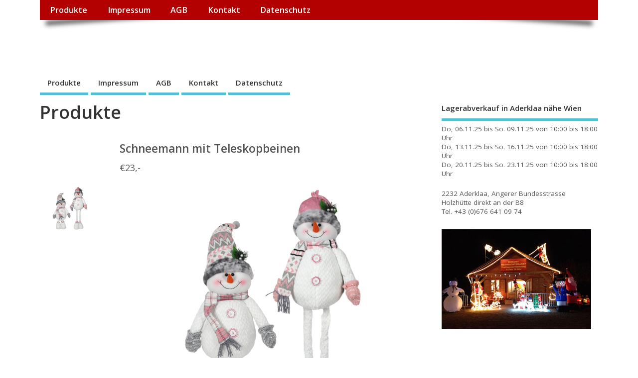

--- FILE ---
content_type: text/html; charset=UTF-8
request_url: https://www.weihnachtsdiskont.at/?singleproduct=5260
body_size: 5821
content:
<!DOCTYPE html>
<!--[if lt IE 7 ]>	<html lang="de" class="no-js ie6"> <![endif]-->
<!--[if IE 7 ]>		<html lang="de" class="no-js ie7"> <![endif]-->
<!--[if IE 8 ]>		<html lang="de" class="no-js ie8"> <![endif]-->
<!--[if IE 9 ]>		<html lang="de" class="no-js ie9"> <![endif]-->
<!--[if (gt IE 9)|!(IE)]><!-->
<html lang="de" class="no-js"> <!--<![endif]-->
<head>
<meta charset="UTF-8" />


<meta name="viewport" content="width=device-width,initial-scale=1,maximum-scale=1,user-scalable=yes">
<meta name="HandheldFriendly" content="true">

<link rel="pingback" href="https://www.weihnachtsdiskont.at/xmlrpc.php" />

<title>weihnachtsdiskont.at &#8211; Bis zu 50% reduzierte Preise</title>

<meta name='robots' content='max-image-preview:large' />
<link rel='dns-prefetch' href='//www.weihnachtsdiskont.at' />
<link rel='dns-prefetch' href='//fonts.googleapis.com' />
<link rel='dns-prefetch' href='//s.w.org' />
<link rel="alternate" type="application/rss+xml" title="weihnachtsdiskont.at &raquo; Feed" href="https://www.weihnachtsdiskont.at/feed/" />
<link rel="alternate" type="application/rss+xml" title="weihnachtsdiskont.at &raquo; Kommentar-Feed" href="https://www.weihnachtsdiskont.at/comments/feed/" />
		<script type="text/javascript">
			window._wpemojiSettings = {"baseUrl":"https:\/\/s.w.org\/images\/core\/emoji\/13.1.0\/72x72\/","ext":".png","svgUrl":"https:\/\/s.w.org\/images\/core\/emoji\/13.1.0\/svg\/","svgExt":".svg","source":{"concatemoji":"https:\/\/www.weihnachtsdiskont.at\/wp-includes\/js\/wp-emoji-release.min.js?ver=5.8.12"}};
			!function(e,a,t){var n,r,o,i=a.createElement("canvas"),p=i.getContext&&i.getContext("2d");function s(e,t){var a=String.fromCharCode;p.clearRect(0,0,i.width,i.height),p.fillText(a.apply(this,e),0,0);e=i.toDataURL();return p.clearRect(0,0,i.width,i.height),p.fillText(a.apply(this,t),0,0),e===i.toDataURL()}function c(e){var t=a.createElement("script");t.src=e,t.defer=t.type="text/javascript",a.getElementsByTagName("head")[0].appendChild(t)}for(o=Array("flag","emoji"),t.supports={everything:!0,everythingExceptFlag:!0},r=0;r<o.length;r++)t.supports[o[r]]=function(e){if(!p||!p.fillText)return!1;switch(p.textBaseline="top",p.font="600 32px Arial",e){case"flag":return s([127987,65039,8205,9895,65039],[127987,65039,8203,9895,65039])?!1:!s([55356,56826,55356,56819],[55356,56826,8203,55356,56819])&&!s([55356,57332,56128,56423,56128,56418,56128,56421,56128,56430,56128,56423,56128,56447],[55356,57332,8203,56128,56423,8203,56128,56418,8203,56128,56421,8203,56128,56430,8203,56128,56423,8203,56128,56447]);case"emoji":return!s([10084,65039,8205,55357,56613],[10084,65039,8203,55357,56613])}return!1}(o[r]),t.supports.everything=t.supports.everything&&t.supports[o[r]],"flag"!==o[r]&&(t.supports.everythingExceptFlag=t.supports.everythingExceptFlag&&t.supports[o[r]]);t.supports.everythingExceptFlag=t.supports.everythingExceptFlag&&!t.supports.flag,t.DOMReady=!1,t.readyCallback=function(){t.DOMReady=!0},t.supports.everything||(n=function(){t.readyCallback()},a.addEventListener?(a.addEventListener("DOMContentLoaded",n,!1),e.addEventListener("load",n,!1)):(e.attachEvent("onload",n),a.attachEvent("onreadystatechange",function(){"complete"===a.readyState&&t.readyCallback()})),(n=t.source||{}).concatemoji?c(n.concatemoji):n.wpemoji&&n.twemoji&&(c(n.twemoji),c(n.wpemoji)))}(window,document,window._wpemojiSettings);
		</script>
		<style type="text/css">
img.wp-smiley,
img.emoji {
	display: inline !important;
	border: none !important;
	box-shadow: none !important;
	height: 1em !important;
	width: 1em !important;
	margin: 0 .07em !important;
	vertical-align: -0.1em !important;
	background: none !important;
	padding: 0 !important;
}
</style>
	<link rel='stylesheet' id='wp-block-library-css'  href='https://www.weihnachtsdiskont.at/wp-includes/css/dist/block-library/style.min.css?ver=5.8.12' type='text/css' media='all' />
<link rel='stylesheet' id='default_gwf-css'  href='//fonts.googleapis.com/css?family=Open+Sans%3A400%2C400italic%2C600%2C600italic%2C700%2C700italic%2C300%2C300italic&#038;ver=5.8.12' type='text/css' media='all' />
<link rel='stylesheet' id='parent-style-css'  href='https://www.weihnachtsdiskont.at/wp-content/themes/mesocolumn/style.css?ver=1.6.5.1' type='text/css' media='all' />
<link rel='stylesheet' id='superfish-css'  href='https://www.weihnachtsdiskont.at/wp-content/themes/mesocolumn/lib/scripts/superfish-menu/css/superfish.css?ver=1.6.5.1' type='text/css' media='all' />
<link rel='stylesheet' id='font-awesome-cdn-css'  href='https://www.weihnachtsdiskont.at/wp-content/themes/mesocolumn/lib/scripts/font-awesome/css/font-awesome.css?ver=1.6.5.1' type='text/css' media='all' />
<script type='text/javascript' src='https://www.weihnachtsdiskont.at/wp-includes/js/jquery/jquery.min.js?ver=3.6.0' id='jquery-core-js'></script>
<script type='text/javascript' src='https://www.weihnachtsdiskont.at/wp-includes/js/jquery/jquery-migrate.min.js?ver=3.3.2' id='jquery-migrate-js'></script>
<link rel="https://api.w.org/" href="https://www.weihnachtsdiskont.at/wp-json/" /><link rel="alternate" type="application/json" href="https://www.weihnachtsdiskont.at/wp-json/wp/v2/pages/1971" /><link rel="EditURI" type="application/rsd+xml" title="RSD" href="https://www.weihnachtsdiskont.at/xmlrpc.php?rsd" />
<link rel="wlwmanifest" type="application/wlwmanifest+xml" href="https://www.weihnachtsdiskont.at/wp-includes/wlwmanifest.xml" /> 
<meta name="generator" content="WordPress 5.8.12" />
<link rel="canonical" href="https://www.weihnachtsdiskont.at/" />
<link rel='shortlink' href='https://www.weihnachtsdiskont.at/' />
<link rel="alternate" type="application/json+oembed" href="https://www.weihnachtsdiskont.at/wp-json/oembed/1.0/embed?url=https%3A%2F%2Fwww.weihnachtsdiskont.at%2F" />
<link rel="alternate" type="text/xml+oembed" href="https://www.weihnachtsdiskont.at/wp-json/oembed/1.0/embed?url=https%3A%2F%2Fwww.weihnachtsdiskont.at%2F&#038;format=xml" />
    
    <script type="text/javascript">
        var ajaxurl = 'https://www.weihnachtsdiskont.at/wp-admin/admin-ajax.php';
    </script>
		<script>
			document.documentElement.className = document.documentElement.className.replace( 'no-js', 'js' );
		</script>
				<style>
			.no-js img.lazyload { display: none; }
			figure.wp-block-image img.lazyloading { min-width: 150px; }
							.lazyload, .lazyloading { opacity: 0; }
				.lazyloaded {
					opacity: 1;
					transition: opacity 400ms;
					transition-delay: 0ms;
				}
					</style>
		<style type="text/css" media="all">
</style>
<style type="text/css" media="all">
</style>
<style type="text/css" media="all">
body {font-family: 'Open Sans', sans-serif;font-weight: 400;}
#siteinfo div,h1,h2,h3,h4,h5,h6,.header-title,#main-navigation, #featured #featured-title, #cf .tinput, #wp-calendar caption,.flex-caption h1,#portfolio-filter li,.nivo-caption a.read-more,.form-submit #submit,.fbottom,ol.commentlist li div.comment-post-meta, .home-post span.post-category a,ul.tabbernav li a {font-family: 'Open Sans', sans-serif;font-weight:600;}
#main-navigation, .sf-menu li a {font-family: 'Open Sans', sans-serif;font-weight: 600;}
#Gallerybox,#myGallery,#myGallerySet,#flickrGallery {height:400px;}
#top-navigation {background-color: #b30000;}#top-navigation .sf-menu li a:hover,#top-navigation .sf-menu li:hover,#top-navigation .sf-menu ul {background-color: #990000;}#top-navigation .sf-menu ul li a:hover {background-color: #800000;background-image: none;}#mobile-nav .mobile-open a {background: #b30000 none;}#mobile-nav ul li a {background: #990000 none;}#mobile-nav ul li a:hover {background:#800000 none;}#custom #siteinfo a {color: #ffffff !important;text-decoration: none;}
#custom #siteinfo p#site-description {color: #ffffff !important;text-decoration: none;}
#post-entry div.post-thumb.size-thumbnail {float:left;width:150px;}
#post-entry article .post-right {margin:0 0 0 170px;}
</style>

</head>

<body class="home page-template-default page page-id-1971 chrome" id="custom">

<div class="product-with-desc secbody">

<div id="wrapper">

<div id="wrapper-main">

<div id="bodywrap" class="innerwrap">

<div id="bodycontent">

<div id="container">

<nav class="top-nav iegradient effect-1" id="top-navigation">
<div class="innerwrap">
<ul id="menu-menu-1" class="sf-menu"><li id='menu-item-2162'  class="menu-item menu-item-type-post_type menu-item-object-page menu-item-home current-menu-item page_item page-item-1971 current_page_item no_desc   "><a  href="https://www.weihnachtsdiskont.at/">Produkte</a></li>
<li id='menu-item-300'  class="menu-item menu-item-type-post_type menu-item-object-page no_desc   "><a  href="https://www.weihnachtsdiskont.at/impressum/">Impressum</a></li>
<li id='menu-item-166'  class="menu-item menu-item-type-post_type menu-item-object-page no_desc   "><a  href="https://www.weihnachtsdiskont.at/agb/">AGB</a></li>
<li id='menu-item-2170'  class="menu-item menu-item-type-post_type menu-item-object-page no_desc   "><a  href="https://www.weihnachtsdiskont.at/kontakt/">Kontakt</a></li>
<li id='menu-item-2172'  class="menu-item menu-item-type-post_type menu-item-object-page menu-item-privacy-policy no_desc   "><a  href="https://www.weihnachtsdiskont.at/datenschutz/">Datenschutz</a></li>
</ul></div>
</nav>
<!-- HEADER START -->
<header class="iegradient yes_head" id="header">
<div class="header-inner">
<div class="innerwrap">
<div id="siteinfo">
<div ><a href="https://www.weihnachtsdiskont.at/" title="weihnachtsdiskont.at" rel="home">weihnachtsdiskont.at</a></div ><p id="site-description">Bis zu 50% reduzierte Preise</p>
</div>
<!-- SITEINFO END -->
</div>
</div>
</header>
<!-- HEADER END -->
<div class="container-wrap">

<!-- NAVIGATION START -->
<nav class="main-nav iegradient" id="main-navigation">
<ul id="menu-menu-2" class="sf-menu"><li id='menu-item-2162'  class="menu-item menu-item-type-post_type menu-item-object-page menu-item-home current-menu-item page_item page-item-1971 current_page_item no_desc   "><a  href="https://www.weihnachtsdiskont.at/">Produkte</a></li>
<li id='menu-item-300'  class="menu-item menu-item-type-post_type menu-item-object-page no_desc   "><a  href="https://www.weihnachtsdiskont.at/impressum/">Impressum</a></li>
<li id='menu-item-166'  class="menu-item menu-item-type-post_type menu-item-object-page no_desc   "><a  href="https://www.weihnachtsdiskont.at/agb/">AGB</a></li>
<li id='menu-item-2170'  class="menu-item menu-item-type-post_type menu-item-object-page no_desc   "><a  href="https://www.weihnachtsdiskont.at/kontakt/">Kontakt</a></li>
<li id='menu-item-2172'  class="menu-item menu-item-type-post_type menu-item-object-page menu-item-privacy-policy no_desc   "><a  href="https://www.weihnachtsdiskont.at/datenschutz/">Datenschutz</a></li>
</ul></nav>
<!-- NAVIGATION END -->

<!-- CONTENT START -->
<div class="content">
<div class="content-inner">


<!-- POST ENTRY END -->
<div id="post-entry">
<div class="post-entry-inner">




<!-- POST START -->
<article class="post-single page-single post-1971 page type-page status-publish hentry has_no_thumb" id="post-1971" >

<h1 class="post-title entry-title" >Produkte</h1>
<div class="post-meta the-icons pmeta-alt meta-no-display">


<span class="post-author vcard"><i class="fa fa-user"></i><a class="url fn" href="https://www.weihnachtsdiskont.at/author/rudolf/" title="Posts by rudolf" rel="author">rudolf</a></span>

<span class="entry-date post-date"><i class="fa fa-clock-o"></i><abbr class="published" title="2020-08-24T16:25:26+02:00">24. August 2020</abbr></span>
<span class="meta-no-display"><a href="https://www.weihnachtsdiskont.at/" rel="bookmark">Produkte</a></span><span class="date updated meta-no-display">2020-09-07T19:50:00+02:00</span>




</div>
<div class="post-content">
<div class="entry-content" >
<div class='ewd-upcp-single-product-page'>

	<div class='ewd-upcp-single-product-div'>

		<div id='ewd-upcp-single-product-5260' class='ewd-upcp-standard-product-page ewd-upcp-product-page'>

	<div class='ewd-upcp-single-product-breadcrumbs'>
	
	
	
	
</div>
	<div class='ewd-upcp-single-product-details'>

		<div class='ewd-upcp-single-product-details-title-and-price'>

			<h2 class='ewd-upcp-single-product-title'>
	
	Schneemann mit Teleskopbeinen
</h2>		
			<h3 class='ewd-upcp-single-product-price'>

	<span>
		€23,-	</span>

	
</h3>		
		</div>

		<div class='ewd-upcp-clear'></div>
			
		<div class='ewd-upcp-single-product-images-div'>

			<div class='ewd-upcp-single-product-thumbnails'>
	
			
		<a class='ewd-upcp-thumbnail-anchor  ' href='https://www.weihnachtsdiskont.at/wp-content/uploads/2023/09/23096417.jpg' data-ulbsource='https://www.weihnachtsdiskont.at/wp-content/uploads/2023/09/23096417.jpg' data-ulbtitle='Schneemann mit Teleskopbeinen main image' data-ulbdescription='Schneemann mit Teleskopbeinen main image' data-video_key=''>
			<img   data-src='https://www.weihnachtsdiskont.at/wp-content/uploads/2023/09/23096417.jpg' class='ewd-upcp-single-product-thumbnail lazyload' src='[data-uri]'><noscript><img src='https://www.weihnachtsdiskont.at/wp-content/uploads/2023/09/23096417.jpg' class='ewd-upcp-single-product-thumbnail'></noscript>
		</a>

	
</div>
			<div class='ewd-upcp-single-product-main-image ' data-ulbsource='https://www.weihnachtsdiskont.at/wp-content/uploads/2023/09/23096417.jpg'>

	<img  data-src="https://www.weihnachtsdiskont.at/wp-content/uploads/2023/09/23096417.jpg" class="ewd-upcp-product-image lazyload" src="[data-uri]" /><noscript><img class="ewd-upcp-product-image" src="https://www.weihnachtsdiskont.at/wp-content/uploads/2023/09/23096417.jpg" /></noscript>
</div>

<div class='ewd-upcp-single-product-main-video'></div>
		</div>


		<div class='ewd-upcp-single-product-details-description'>

			
			<div class='ewd-upcp-single-product-description'>

	<p><!-- wp:paragraph --></p>
<p>Art.Nr. 23096417</p>
<p><!-- /wp:paragraph --></p>

</div>
			


				
		</div>

	</div>

	<div class='ewd-upcp-single-product-right-column'>

		
		
		
	</div> 

	
</div>
	</div>

</div></div>
</div>

</article>
<!-- POST END -->






</div>
</div>
<!-- POST ENTRY END -->


</div><!-- CONTENT INNER END -->
</div><!-- CONTENT END -->



<div id="right-sidebar" class="sidebar right-sidebar">
<div class="sidebar-inner">
<div class="widget-area the-icons">
<aside id="text-3" class="widget widget_text"><h3 class="widget-title">Lagerabverkauf in Aderklaa nähe Wien</h3>			<div class="textwidget"><p>Do, 06.11.25 bis So. 09.11.25 von 10:00 bis 18:00 Uhr<br />
Do, 13.11.25 bis So. 16.11.25 von 10:00 bis 18:00 Uhr<br />
Do, 20.11.25 bis So. 23.11.25 von 10:00 bis 18:00 Uhr</p>
<p>2232 Aderklaa, Angerer Bundesstrasse<br />
Holzhütte direkt an der B8<br />
Tel. +43 (0)676 641 09 74</p>
<p><a href="https://www.weihnachtsdiskont.at/wp-content/uploads/2020/09/Aderklaa-Huette-neu_2.jpg"><img 
 alt="aderklaa" width="300" height="224" data-src="https://www.weihnachtsdiskont.at/wp-content/uploads/2020/09/Aderklaa-Huette-neu_2.jpg" class="alignnone size-medium wp-image-294 lazyload" src="[data-uri]" /><noscript><img class="alignnone size-medium wp-image-294"
src="https://www.weihnachtsdiskont.at/wp-content/uploads/2020/09/Aderklaa-Huette-neu_2.jpg" alt="aderklaa" width="300" height="224" /></noscript></a> </p>
</div>
		</aside></div>
</div><!-- SIDEBAR-INNER END -->
</div><!-- RIGHT SIDEBAR END -->


</div><!-- CONTAINER WRAP END -->

</div><!-- CONTAINER END -->

</div><!-- BODYCONTENT END -->

</div><!-- INNERWRAP BODYWRAP END -->

</div><!-- WRAPPER MAIN END -->

</div><!-- WRAPPER END -->


<footer class="footer-bottom">
<div class="innerwrap">
<div class="fbottom">
<div class="footer-left">
Copyright &copy;2026. weihnachtsdiskont.at</div>
<div class="footer-right">
<!-- Mesocolumn Theme by Dezzain, download and info at https://wordpress.org/themes/mesocolumn --></div>
</div>
</div>
</footer>
<!-- FOOTER BOTTOM END -->


</div>
<!-- SECBODY END -->

<script type="application/ld+json" class="ewd-upcp-ld-json-data">{"@context":"https:\/\/schema.org","@type":"Product","name":"Schneemann mit Teleskopbeinen","image":"https:\/\/www.weihnachtsdiskont.at\/wp-content\/uploads\/2023\/09\/23096417.jpg","url":"https:\/\/www.weihnachtsdiskont.at\/?singleproduct=5260","offers":{"type":"Offer","price":"23,-","url":"https:\/\/www.weihnachtsdiskont.at\/?singleproduct=5260"}}</script><link rel='stylesheet' id='ewd-upcp-gridster-css'  href='https://www.weihnachtsdiskont.at/wp-content/plugins/ultimate-product-catalogue/assets/css/jquery.gridster.css?ver=5.8.12' type='text/css' media='all' />
<link rel='stylesheet' id='ewd-upcp-css-css'  href='https://www.weihnachtsdiskont.at/wp-content/plugins/ultimate-product-catalogue/assets/css/ewd-upcp.css?ver=5.8.12' type='text/css' media='all' />
<link rel='stylesheet' id='ewd-upcp-jquery-ui-css'  href='https://www.weihnachtsdiskont.at/wp-content/plugins/ultimate-product-catalogue/assets/css/ewd-upcp-jquery-ui.css?ver=5.8.12' type='text/css' media='all' />
<link rel='stylesheet' id='ewd-ulb-main-css-css'  href='https://www.weihnachtsdiskont.at/wp-content/plugins/ultimate-product-catalogue/assets/css/ewd-ulb-main.css?ver=5.8.12' type='text/css' media='all' />
<link rel='stylesheet' id='rrssb-css'  href='https://www.weihnachtsdiskont.at/wp-content/plugins/ultimate-product-catalogue/assets/css/rrssb-min.css?ver=5.8.12' type='text/css' media='all' />
<script type='text/javascript' src='https://www.weihnachtsdiskont.at/wp-includes/js/hoverIntent.min.js?ver=1.10.1' id='hoverIntent-js'></script>
<script type='text/javascript' src='https://www.weihnachtsdiskont.at/wp-content/themes/mesocolumn/lib/scripts/modernizr/modernizr.js?ver=1.6.5.1' id='modernizr-js'></script>
<script type='text/javascript' src='https://www.weihnachtsdiskont.at/wp-content/themes/mesocolumn/lib/scripts/superfish-menu/js/superfish.js?ver=1.6.5.1' id='superfish-js-js'></script>
<script type='text/javascript' src='https://www.weihnachtsdiskont.at/wp-content/themes/mesocolumn/lib/scripts/superfish-menu/js/supersubs.js?ver=1.6.5.1' id='supersub-js-js'></script>
<script type='text/javascript' src='https://www.weihnachtsdiskont.at/wp-content/themes/mesocolumn/lib/scripts/custom.js?ver=1.6.5.1' id='custom-js-js'></script>
<script type='text/javascript' src='https://www.weihnachtsdiskont.at/wp-content/plugins/wp-smushit/app/assets/js/smush-lazy-load.min.js?ver=3.9.4' id='smush-lazy-load-js'></script>
<script type='text/javascript' src='https://www.weihnachtsdiskont.at/wp-includes/js/wp-embed.min.js?ver=5.8.12' id='wp-embed-js'></script>
<script type='text/javascript' src='https://www.weihnachtsdiskont.at/wp-content/plugins/ultimate-product-catalogue/assets/js/ultimate-lightbox.js?ver=5.0.31' id='ultimate-lightbox-js'></script>
<script type='text/javascript' src='https://www.weihnachtsdiskont.at/wp-includes/js/jquery/ui/core.min.js?ver=1.12.1' id='jquery-ui-core-js'></script>
<script type='text/javascript' src='https://www.weihnachtsdiskont.at/wp-includes/js/jquery/ui/mouse.min.js?ver=1.12.1' id='jquery-ui-mouse-js'></script>
<script type='text/javascript' src='https://www.weihnachtsdiskont.at/wp-includes/js/jquery/ui/slider.min.js?ver=1.12.1' id='jquery-ui-slider-js'></script>
<script type='text/javascript' id='ewd-upcp-js-js-extra'>
/* <![CDATA[ */
var ewd_upcp_js = {"nonce":"7dff70ff4e"};
var ewd_upcp_php_data = {"infinite_scroll":null,"hide_empty_filtering_options":null,"price_filtering_disabled":"1","disable_auto_adjust_thumbnail_heights":null,"updating_results_label":"Updating Results...","no_results_found_label":"No Results Found","compare_label":"Compare","side_by_side_label":"side by side","list_click_action":"expand"};
/* ]]> */
</script>
<script type='text/javascript' src='https://www.weihnachtsdiskont.at/wp-content/plugins/ultimate-product-catalogue/assets/js/ewd-upcp.js?ver=5.0.31' id='ewd-upcp-js-js'></script>
<script type='text/javascript' src='https://www.weihnachtsdiskont.at/wp-content/plugins/ultimate-product-catalogue/assets/js/jquery.gridster.js?ver=5.0.31' id='ewd-upcp-gridster-js'></script>

</body>

</html>